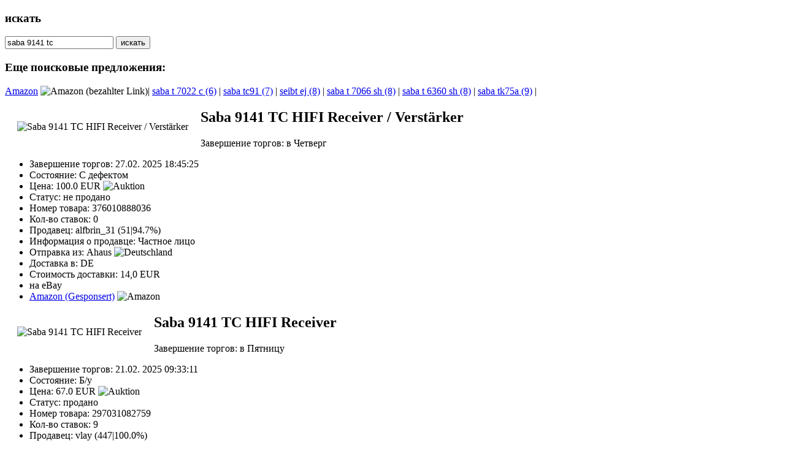

--- FILE ---
content_type: text/html; charset=UTF-8
request_url: https://ru.hifi-preise.com/saba+9141+tc.html
body_size: 5229
content:
<!-- Cached copy load: 4.22509765625 https://ru.hifi-preise.com/saba+9141+tc.html , generated 15.01.2026 02:50 -->
<!DOCTYPE HTML>
<html lang="ru">
	<head>
		<title>Saba 9141 Tc Законченные Торги</title>        
        <meta name="description" content="Saba 9141 TC HIFI Receiver / Verstärker / С дефектом / не продано, Saba 9141 TC HIFI Receiver / Б/у / продано, Saba 9141 TC HIFI Receiver / Verstärker / С дефек"/>
        <link rel="canonical" href="https://ru.hifi-preise.com/saba+9141+tc.html" />
        <link rel="next" href="https://ru.hifi-preise.com/saba+9141+tc~2.html" />
        <meta charset="utf-8" />
		<meta name="viewport" content="width=device-width, initial-scale=1, user-scalable=yes" />
  <!--      <meta name="google-site-verification" content="X_bqKb-wktl2O7YotUle4UoBJ2-f2L2BNQmxTV7W4E4" /> -->
        <meta name="robots" content="index, follow" />
		<link rel="stylesheet" href="assets/css/main.css" />     
	</head>
	<body class="is-preload">

       
		<!-- Content -->
			<div id="content">
				<div class="inner">
                        <section class="box search">
                        <h3>искать</h3>
						<form method="get" action="suche.php">
							<input type="text" class="text" name="keyword" value="saba 9141 tc" placeholder="искать" />
                            <input value="искать" type="submit" />
						</form>

					</section>
                                        <header><section><h3>Еще поисковые предложения:</h3></header><a rel="nofollow" href="goam.php?id=saba 9141 tc">Amazon</a>  <img alt="Amazon" title="bei amazon" src="images/flags/24/amazon_logo.png" width="32" height = "10" /> (bezahlter Link)| <a href="saba+t+7022+c.html">saba t 7022 c (6)</a></span> | <a href="saba+tc91.html">saba tc91 (7)</a></span> | <a href="seibt+ej.html">seibt ej (8)</a></span> | <a href="saba+t+7066+sh.html">saba t 7066 sh (8)</a></span> | <a href="saba+t+6360+sh.html">saba t 6360 sh (8)</a></span> | <a href="saba+tk75a.html">saba tk75a (9)</a></span> | </ul></section>                    							
                  <!-- Post -->
						<article class="box post post-excerpt">
						<header>
<img src="produktbilder/376010888036.jpg" align="left"  alt="Saba 9141 TC HIFI Receiver / Verstärker" style="vertical-align:middle;margin:20px 20px;">						  <h2>Saba 9141 TC HIFI Receiver / Verstärker</h2>
						</header>
						<div class="info">
						  <span class="date">Завершение торгов:  в Четверг</span>
						</div>
                      <ul>
					   <li>Завершение торгов: 27.02. 2025 18:45:25</li>
					   <li>Состояние: С дефектом</li>
					   <li>Цена: 100.0 EUR  <img alt="Auktion" title="Аукцион"   src="images/auktionshammer.png" width="24" height="24"  /></li>
                       <li class="red">Статус: не продано</li>
                       <li>Номер товара: 376010888036</li>
                       <li>Кол-во ставок: 0</li>
                       <li>Продавец: alfbrin_31 (51|94.7%)</li>
                       <li>Информация о продавце: Частное лицо</li>
                       <li>Отправка из: Ahaus  <img alt="Deutschland" title="Deutschland"   src="images/flags/24/Deutschland.png" width="24" height = "24"/> </li>
                       <li>Доставка в: DE</li>
                       <li>Стоимость доставки: 14,0 EUR</li>
                       <li>на eBay  </li>
                       <li class= "red"><a rel="nofollow" href="goam.php?id=saba 9141 tc">Amazon (Gesponsert)</a>  <img alt="Amazon" title="на Амазоне" src="images/flags/24/amazon_logo.png" width="32" height = "10" /> </li>
                      </ul>
 					</article>
                  <!-- Post -->
						<article class="box post post-excerpt">
						<header>
<img src="produktbilder/297031082759.jpg" align="left"  alt="Saba 9141 TC HIFI Receiver" style="vertical-align:middle;margin:20px 20px;">						  <h2>Saba 9141 TC HIFI Receiver</h2>
						</header>
						<div class="info">
						  <span class="date">Завершение торгов:  в Пятницу</span>
						</div>
                      <ul>
					   <li>Завершение торгов: 21.02. 2025 09:33:11</li>
					   <li>Состояние: Б/у</li>
					   <li>Цена: 67.0 EUR  <img alt="Auktion" title="Аукцион"   src="images/auktionshammer.png" width="24" height="24"  /></li>
                       <li class="gruen">Статус: продано</li>
                       <li>Номер товара: 297031082759</li>
                       <li>Кол-во ставок: 9</li>
                       <li>Продавец: vlay (447|100.0%)</li>
                       <li>Информация о продавце: Частное лицо</li>
                       <li>Отправка из: Vallendar  <img alt="Deutschland" title="Deutschland"   src="images/flags/24/Deutschland.png" width="24" height = "24"/> </li>
                       <li>Доставка в: DE</li>
                       <li>Стоимость доставки: 6,75 EUR</li>
                       <li>на eBay  </li>
                       <li class= "red"><a rel="nofollow" href="goam.php?id=saba 9141 tc">Amazon (Gesponsert)</a>  <img alt="Amazon" title="на Амазоне" src="images/flags/24/amazon_logo.png" width="32" height = "10" /> </li>
                      </ul>
 					</article>
                  <!-- Post -->
						<article class="box post post-excerpt">
						<header>
<img src="produktbilder/375993639989.jpg" align="left"  alt="Saba 9141 TC HIFI Receiver / Verstärker" style="vertical-align:middle;margin:20px 20px;">						  <h2>Saba 9141 TC HIFI Receiver / Verstärker</h2>
						</header>
						<div class="info">
						  <span class="date">Завершение торгов:  в Четверг</span>
						</div>
                      <ul>
					   <li>Завершение торгов: 20.02. 2025 18:11:47</li>
					   <li>Состояние: С дефектом</li>
					   <li>Цена: 100.0 EUR  <img alt="Auktion" title="Аукцион"   src="images/auktionshammer.png" width="24" height="24"  /></li>
                       <li class="red">Статус: не продано</li>
                       <li>Номер товара: 375993639989</li>
                       <li>Кол-во ставок: 0</li>
                       <li>Продавец: alfbrin_31 (51|94.7%)</li>
                       <li>Информация о продавце: Частное лицо</li>
                       <li>Отправка из: Ahaus  <img alt="Deutschland" title="Deutschland"   src="images/flags/24/Deutschland.png" width="24" height = "24"/> </li>
                       <li>Доставка в: DE</li>
                       <li>Стоимость доставки: 14,0 EUR</li>
                       <li>на eBay  </li>
                       <li class= "red"><a rel="nofollow" href="goam.php?id=saba 9141 tc">Amazon (Gesponsert)</a>  <img alt="Amazon" title="на Амазоне" src="images/flags/24/amazon_logo.png" width="32" height = "10" /> </li>
                      </ul>
 					</article>
                  <!-- Post -->
						<article class="box post post-excerpt">
						<header>
<img src="produktbilder/365386194028.jpg" align="left"  alt="Saba 9141 TC HIFI Receiver / Verstärker  Stereo Receiver Verstärker Tuner silber" style="vertical-align:middle;margin:20px 20px;">						  <h2>Saba 9141 TC HIFI Receiver / Verstärker  Stereo Receiver Verstärker Tuner silber</h2>
						</header>
						<div class="info">
						  <span class="date">Завершение торгов:  в Субботу</span>
						</div>
                      <ul>
					   <li>Завершение торгов: 15.02. 2025 18:17:37</li>
					   <li>Состояние: С дефектом</li>
					   <li>Цена: 120.0 EUR  <img alt="Auktion" title="Аукцион"   src="images/auktionshammer.png" width="24" height="24"  /></li>
                       <li class="red">Статус: не продано</li>
                       <li>Номер товара: 365386194028</li>
                       <li>Кол-во ставок: 0</li>
                       <li>Продавец: josef-928 (225|100.0%)</li>
                       <li>Информация о продавце: Частное лицо</li>
                       <li>Отправка из: Heek  <img alt="Deutschland" title="Deutschland"   src="images/flags/24/Deutschland.png" width="24" height = "24"/> </li>
                       <li>Доставка в: DE</li>
                       <li>Стоимость доставки: 12,0 EUR</li>
                       <li>на eBay  </li>
                       <li class= "red"><a rel="nofollow" href="goam.php?id=saba 9141 tc">Amazon (Gesponsert)</a>  <img alt="Amazon" title="на Амазоне" src="images/flags/24/amazon_logo.png" width="32" height = "10" /> </li>
                      </ul>
 					</article>
                  <!-- Post -->
						<article class="box post post-excerpt">
						<header>
<img src="produktbilder/375975850253.jpg" align="left"  alt="Saba 9141 TC HIFI Receiver / Verstärker" style="vertical-align:middle;margin:20px 20px;">						  <h2>Saba 9141 TC HIFI Receiver / Verstärker</h2>
						</header>
						<div class="info">
						  <span class="date">Завершение торгов:  в Четверг</span>
						</div>
                      <ul>
					   <li>Завершение торгов: 13.02. 2025 18:06:59</li>
					   <li>Состояние: С дефектом</li>
					   <li>Цена: 100.0 EUR  <img alt="Auktion" title="Аукцион"   src="images/auktionshammer.png" width="24" height="24"  /></li>
                       <li class="red">Статус: не продано</li>
                       <li>Номер товара: 375975850253</li>
                       <li>Кол-во ставок: 0</li>
                       <li>Продавец: alfbrin_31 (49|94.5%)</li>
                       <li>Информация о продавце: Частное лицо</li>
                       <li>Отправка из: Ahaus  <img alt="Deutschland" title="Deutschland"   src="images/flags/24/Deutschland.png" width="24" height = "24"/> </li>
                       <li>Доставка в: DE</li>
                       <li>Стоимость доставки: 14,0 EUR</li>
                       <li>на eBay  </li>
                       <li class= "red"><a rel="nofollow" href="goam.php?id=saba 9141 tc">Amazon (Gesponsert)</a>  <img alt="Amazon" title="на Амазоне" src="images/flags/24/amazon_logo.png" width="32" height = "10" /> </li>
                      </ul>
 					</article>
                  <!-- Post -->
						<article class="box post post-excerpt">
						<header>
<img src="produktbilder/375927721438.jpg" align="left"  alt="Saba 9141 TC HIFI Receiver / Verstärker" style="vertical-align:middle;margin:20px 20px;">						  <h2>Saba 9141 TC HIFI Receiver / Verstärker</h2>
						</header>
						<div class="info">
						  <span class="date">Завершение торгов:  в Четверг</span>
						</div>
                      <ul>
					   <li>Завершение торгов: 23.01. 2025 17:33:27</li>
					   <li>Состояние: С дефектом</li>
					   <li>Цена: 100.0 EUR  <img alt="Auktion" title="Аукцион"   src="images/auktionshammer.png" width="24" height="24"  /></li>
                       <li class="red">Статус: не продано</li>
                       <li>Номер товара: 375927721438</li>
                       <li>Кол-во ставок: 0</li>
                       <li>Продавец: alfbrin_31 (46|96.0%)</li>
                       <li>Информация о продавце: Частное лицо</li>
                       <li>Отправка из: Ahaus  <img alt="Deutschland" title="Deutschland"   src="images/flags/24/Deutschland.png" width="24" height = "24"/> </li>
                       <li>Доставка в: DE</li>
                       <li>Стоимость доставки: 14,0 EUR</li>
                       <li>на eBay  </li>
                       <li class= "red"><a rel="nofollow" href="goam.php?id=saba 9141 tc">Amazon (Gesponsert)</a>  <img alt="Amazon" title="на Амазоне" src="images/flags/24/amazon_logo.png" width="32" height = "10" /> </li>
                      </ul>
 					</article>
                  <!-- Post -->
						<article class="box post post-excerpt">
						<header>
<img src="produktbilder/365345051203.jpg" align="left"  alt="Saba 9141 TC HIFI Receiver / Verstärker  Stereo Receiver Verstärker Tuner silber" style="vertical-align:middle;margin:20px 20px;">						  <h2>Saba 9141 TC HIFI Receiver / Verstärker  Stereo Receiver Verstärker Tuner silber</h2>
						</header>
						<div class="info">
						  <span class="date">Завершение торгов:  в Среду</span>
						</div>
                      <ul>
					   <li>Завершение торгов: 22.01. 2025 17:29:31</li>
					   <li>Состояние: С дефектом</li>
					   <li>Цена: 120.0 EUR  <img alt="Auktion" title="Аукцион"   src="images/auktionshammer.png" width="24" height="24"  /></li>
                       <li class="red">Статус: не продано</li>
                       <li>Номер товара: 365345051203</li>
                       <li>Кол-во ставок: 0</li>
                       <li>Продавец: josef-928 (219|100.0%)</li>
                       <li>Информация о продавце: Частное лицо</li>
                       <li>Отправка из: Heek  <img alt="Deutschland" title="Deutschland"   src="images/flags/24/Deutschland.png" width="24" height = "24"/> </li>
                       <li>Доставка в: DE</li>
                       <li>Стоимость доставки: 12,0 EUR</li>
                       <li>на eBay  </li>
                       <li class= "red"><a rel="nofollow" href="goam.php?id=saba 9141 tc">Amazon (Gesponsert)</a>  <img alt="Amazon" title="на Амазоне" src="images/flags/24/amazon_logo.png" width="32" height = "10" /> </li>
                      </ul>
 					</article>
                  <!-- Post -->
						<article class="box post post-excerpt">
						<header>
<img src="produktbilder/365331257504.jpg" align="left"  alt="Saba 9141 TC HIFI Receiver / Verstärker  Stereo Receiver Verstärker Tuner silber" style="vertical-align:middle;margin:20px 20px;">						  <h2>Saba 9141 TC HIFI Receiver / Verstärker  Stereo Receiver Verstärker Tuner silber</h2>
						</header>
						<div class="info">
						  <span class="date">Завершение торгов:  в Среду</span>
						</div>
                      <ul>
					   <li>Завершение торгов: 15.01. 2025 16:51:22</li>
					   <li>Состояние: С дефектом</li>
					   <li>Цена: 120.0 EUR  <img alt="Auktion" title="Аукцион"   src="images/auktionshammer.png" width="24" height="24"  /></li>
                       <li class="red">Статус: не продано</li>
                       <li>Номер товара: 365331257504</li>
                       <li>Кол-во ставок: 0</li>
                       <li>Продавец: josef-928 (219|100.0%)</li>
                       <li>Информация о продавце: Частное лицо</li>
                       <li>Отправка из: Heek  <img alt="Deutschland" title="Deutschland"   src="images/flags/24/Deutschland.png" width="24" height = "24"/> </li>
                       <li>Доставка в: DE</li>
                       <li>Стоимость доставки: 12,0 EUR</li>
                       <li>на eBay  </li>
                       <li class= "red"><a rel="nofollow" href="goam.php?id=saba 9141 tc">Amazon (Gesponsert)</a>  <img alt="Amazon" title="на Амазоне" src="images/flags/24/amazon_logo.png" width="32" height = "10" /> </li>
                      </ul>
 					</article>
                  <!-- Post -->
						<article class="box post post-excerpt">
						<header>
<img src="produktbilder/365317707770.jpg" align="left"  alt="Saba 9141 TC HIFI Receiver / Verstärker  Stereo Receiver Verstärker Tuner silber" style="vertical-align:middle;margin:20px 20px;">						  <h2>Saba 9141 TC HIFI Receiver / Verstärker  Stereo Receiver Verstärker Tuner silber</h2>
						</header>
						<div class="info">
						  <span class="date">Завершение торгов:  в Среду</span>
						</div>
                      <ul>
					   <li>Завершение торгов: 08.01. 2025 16:48:00</li>
					   <li>Состояние: С дефектом</li>
					   <li>Цена: 120.0 EUR  <img alt="Auktion" title="Аукцион"   src="images/auktionshammer.png" width="24" height="24"  /></li>
                       <li class="red">Статус: не продано</li>
                       <li>Номер товара: 365317707770</li>
                       <li>Кол-во ставок: 0</li>
                       <li>Продавец: josef-928 (218|98.4%)</li>
                       <li>Информация о продавце: Частное лицо</li>
                       <li>Отправка из: Heek  <img alt="Deutschland" title="Deutschland"   src="images/flags/24/Deutschland.png" width="24" height = "24"/> </li>
                       <li>Доставка в: DE</li>
                       <li>Стоимость доставки: 12,0 EUR</li>
                       <li>на eBay  </li>
                       <li class= "red"><a rel="nofollow" href="goam.php?id=saba 9141 tc">Amazon (Gesponsert)</a>  <img alt="Amazon" title="на Амазоне" src="images/flags/24/amazon_logo.png" width="32" height = "10" /> </li>
                      </ul>
 					</article>
                  <!-- Post -->
						<article class="box post post-excerpt">
						<header>
<img src="produktbilder/365290458456.jpg" align="left"  alt="Saba 9141 TC HIFI Receiver / Verstärker  Stereo Receiver Verstärker Tuner silber" style="vertical-align:middle;margin:20px 20px;">						  <h2>Saba 9141 TC HIFI Receiver / Verstärker  Stereo Receiver Verstärker Tuner silber</h2>
						</header>
						<div class="info">
						  <span class="date">Завершение торгов:  в Понедельник</span>
						</div>
                      <ul>
					   <li>Завершение торгов: 23.12. 2024 17:40:54</li>
					   <li>Состояние: С дефектом</li>
					   <li>Цена: 120.0 EUR  <img alt="Auktion" title="Аукцион"   src="images/auktionshammer.png" width="24" height="24"  /></li>
                       <li class="red">Статус: не продано</li>
                       <li>Номер товара: 365290458456</li>
                       <li>Кол-во ставок: 0</li>
                       <li>Продавец: josef-928 (217|98.4%)</li>
                       <li>Информация о продавце: Частное лицо</li>
                       <li>Отправка из: Heek  <img alt="Deutschland" title="Deutschland"   src="images/flags/24/Deutschland.png" width="24" height = "24"/> </li>
                       <li>Доставка в: DE</li>
                       <li>Стоимость доставки: 12,0 EUR</li>
                       <li>на eBay  </li>
                       <li class= "red"><a rel="nofollow" href="goam.php?id=saba 9141 tc">Amazon (Gesponsert)</a>  <img alt="Amazon" title="на Амазоне" src="images/flags/24/amazon_logo.png" width="32" height = "10" /> </li>
                      </ul>
 					</article>
                  <!-- Post -->
						<article class="box post post-excerpt">
						<header>
<img src="produktbilder/365262276774.jpg" align="left"  alt="Saba 9141 TC HIFI Receiver / Verstärker  Stereo Receiver Verstärker Tuner silber" style="vertical-align:middle;margin:20px 20px;">						  <h2>Saba 9141 TC HIFI Receiver / Verstärker  Stereo Receiver Verstärker Tuner silber</h2>
						</header>
						<div class="info">
						  <span class="date">Завершение торгов:  в Воскресенье</span>
						</div>
                      <ul>
					   <li>Завершение торгов: 08.12. 2024 16:33:41</li>
					   <li>Состояние: С дефектом</li>
					   <li>Цена: 120.0 EUR  <img alt="Auktion" title="Аукцион"   src="images/auktionshammer.png" width="24" height="24"  /></li>
                       <li class="red">Статус: не продано</li>
                       <li>Номер товара: 365262276774</li>
                       <li>Кол-во ставок: 0</li>
                       <li>Продавец: josef-928 (217|98.5%)</li>
                       <li>Информация о продавце: Частное лицо</li>
                       <li>Отправка из: Heek  <img alt="Deutschland" title="Deutschland"   src="images/flags/24/Deutschland.png" width="24" height = "24"/> </li>
                       <li>Доставка в: DE</li>
                       <li>Стоимость доставки: 12,0 EUR</li>
                       <li>на eBay  </li>
                       <li class= "red"><a rel="nofollow" href="goam.php?id=saba 9141 tc">Amazon (Gesponsert)</a>  <img alt="Amazon" title="на Амазоне" src="images/flags/24/amazon_logo.png" width="32" height = "10" /> </li>
                      </ul>
 					</article>
                  <!-- Post -->
						<article class="box post post-excerpt">
						<header>
<img src="produktbilder/176692414287.jpg" align="left"  alt="Saba 9141 TC HIFI Receiver, Einzelstück in schwarz-silber, sehr guter Zustand" style="vertical-align:middle;margin:20px 20px;">						  <h2>Saba 9141 TC HIFI Receiver, Einzelstück in schwarz-silber, sehr guter Zustand</h2>
						</header>
						<div class="info">
						  <span class="date">Завершение торгов:  в Вторник</span>
						</div>
                      <ul>
					   <li>Завершение торгов: 26.11. 2024 10:54:38</li>
					   <li>Состояние: Б/у</li>
					   <li>Цена: 59.0 EUR  <img alt="Auktion" title="Аукцион"   src="images/auktionshammer.png" width="24" height="24"  /></li>
                       <li class="red">Статус: не продано</li>
                       <li>Номер товара: 176692414287</li>
                       <li>Кол-во ставок: 0</li>
                       <li>Продавец: babarras (468|100.0%)</li>
                       <li>Информация о продавце: Частное лицо</li>
                       <li>Отправка из: Stolberg  <img alt="Deutschland" title="Deutschland"   src="images/flags/24/Deutschland.png" width="24" height = "24"/> </li>
                       <li>Доставка в: DE</li>
                       <li>Стоимость доставки: 18,99 EUR</li>
                       <li>на eBay  </li>
                       <li class= "red"><a rel="nofollow" href="goam.php?id=saba 9141 tc">Amazon (Gesponsert)</a>  <img alt="Amazon" title="на Амазоне" src="images/flags/24/amazon_logo.png" width="32" height = "10" /> </li>
                      </ul>
 					</article>
                  <!-- Post -->
						<article class="box post post-excerpt">
						<header>
<img src="produktbilder/365234859053.jpg" align="left"  alt="Saba 9141 TC HIFI Receiver / Verstärker  Stereo Receiver Verstärker Tuner silber" style="vertical-align:middle;margin:20px 20px;">						  <h2>Saba 9141 TC HIFI Receiver / Verstärker  Stereo Receiver Verstärker Tuner silber</h2>
						</header>
						<div class="info">
						  <span class="date">Завершение торгов:  в Субботу</span>
						</div>
                      <ul>
					   <li>Завершение торгов: 23.11. 2024 16:43:24</li>
					   <li>Состояние: С дефектом</li>
					   <li>Цена: 120.0 EUR  <img alt="Auktion" title="Аукцион"   src="images/auktionshammer.png" width="24" height="24"  /></li>
                       <li class="red">Статус: не продано</li>
                       <li>Номер товара: 365234859053</li>
                       <li>Кол-во ставок: 0</li>
                       <li>Продавец: josef-928 (216|97.2%)</li>
                       <li>Информация о продавце: Частное лицо</li>
                       <li>Отправка из: Heek  <img alt="Deutschland" title="Deutschland"   src="images/flags/24/Deutschland.png" width="24" height = "24"/> </li>
                       <li>Доставка в: DE</li>
                       <li>Стоимость доставки: 12,0 EUR</li>
                       <li>на eBay  </li>
                       <li class= "red"><a rel="nofollow" href="goam.php?id=saba 9141 tc">Amazon (Gesponsert)</a>  <img alt="Amazon" title="на Амазоне" src="images/flags/24/amazon_logo.png" width="32" height = "10" /> </li>
                      </ul>
 					</article>
                  <!-- Post -->
						<article class="box post post-excerpt">
						<header>
<img src="produktbilder/176677613531.jpg" align="left"  alt="Saba 9141 TC HIFI Receiver, Einzelstück in schwarz-silber, sehr guter Zustand" style="vertical-align:middle;margin:20px 20px;">						  <h2>Saba 9141 TC HIFI Receiver, Einzelstück in schwarz-silber, sehr guter Zustand</h2>
						</header>
						<div class="info">
						  <span class="date">Завершение торгов:  в Вторник</span>
						</div>
                      <ul>
					   <li>Завершение торгов: 19.11. 2024 10:54:15</li>
					   <li>Состояние: Б/у</li>
					   <li>Цена: 59.0 EUR  <img alt="Auktion" title="Аукцион"   src="images/auktionshammer.png" width="24" height="24"  /></li>
                       <li class="red">Статус: не продано</li>
                       <li>Номер товара: 176677613531</li>
                       <li>Кол-во ставок: 0</li>
                       <li>Продавец: babarras (468|100.0%)</li>
                       <li>Информация о продавце: Частное лицо</li>
                       <li>Отправка из: Stolberg  <img alt="Deutschland" title="Deutschland"   src="images/flags/24/Deutschland.png" width="24" height = "24"/> </li>
                       <li>Доставка в: DE</li>
                       <li>Стоимость доставки: 18,99 EUR</li>
                       <li>на eBay  </li>
                       <li class= "red"><a rel="nofollow" href="goam.php?id=saba 9141 tc">Amazon (Gesponsert)</a>  <img alt="Amazon" title="на Амазоне" src="images/flags/24/amazon_logo.png" width="32" height = "10" /> </li>
                      </ul>
 					</article>
                  <!-- Post -->
						<article class="box post post-excerpt">
						<header>
<img src="produktbilder/365222474230.jpg" align="left"  alt="Saba 9141 TC HIFI Receiver / Verstärker  Stereo Receiver Verstärker Tuner silber" style="vertical-align:middle;margin:20px 20px;">						  <h2>Saba 9141 TC HIFI Receiver / Verstärker  Stereo Receiver Verstärker Tuner silber</h2>
						</header>
						<div class="info">
						  <span class="date">Завершение торгов:  в Субботу</span>
						</div>
                      <ul>
					   <li>Завершение торгов: 16.11. 2024 16:20:33</li>
					   <li>Состояние: С дефектом</li>
					   <li>Цена: 120.0 EUR  <img alt="Auktion" title="Аукцион"   src="images/auktionshammer.png" width="24" height="24"  /></li>
                       <li class="red">Статус: не продано</li>
                       <li>Номер товара: 365222474230</li>
                       <li>Кол-во ставок: 0</li>
                       <li>Продавец: josef-928 (216|97.3%)</li>
                       <li>Информация о продавце: Частное лицо</li>
                       <li>Отправка из: Heek  <img alt="Deutschland" title="Deutschland"   src="images/flags/24/Deutschland.png" width="24" height = "24"/> </li>
                       <li>Доставка в: DE</li>
                       <li>Стоимость доставки: 12,0 EUR</li>
                       <li>на eBay  </li>
                       <li class= "red"><a rel="nofollow" href="goam.php?id=saba 9141 tc">Amazon (Gesponsert)</a>  <img alt="Amazon" title="на Амазоне" src="images/flags/24/amazon_logo.png" width="32" height = "10" /> </li>
                      </ul>
 					</article>
                  <!-- Post -->
						<article class="box post post-excerpt">
						<header>
<img src="produktbilder/176664980159.jpg" align="left"  alt="Saba 9141 TC HIFI Receiver, Einzelstück in schwarz-silber, sehr guter Zustand" style="vertical-align:middle;margin:20px 20px;">						  <h2>Saba 9141 TC HIFI Receiver, Einzelstück in schwarz-silber, sehr guter Zustand</h2>
						</header>
						<div class="info">
						  <span class="date">Завершение торгов:  в Вторник</span>
						</div>
                      <ul>
					   <li>Завершение торгов: 12.11. 2024 10:53:48</li>
					   <li>Состояние: Б/у</li>
					   <li>Цена: 65.0 EUR  <img alt="Auktion" title="Аукцион"   src="images/auktionshammer.png" width="24" height="24"  /></li>
                       <li class="red">Статус: не продано</li>
                       <li>Номер товара: 176664980159</li>
                       <li>Кол-во ставок: 0</li>
                       <li>Продавец: babarras (468|100.0%)</li>
                       <li>Информация о продавце: Частное лицо</li>
                       <li>Отправка из: Stolberg  <img alt="Deutschland" title="Deutschland"   src="images/flags/24/Deutschland.png" width="24" height = "24"/> </li>
                       <li>Доставка в: DE</li>
                       <li>Стоимость доставки: 18,99 EUR</li>
                       <li>на eBay  </li>
                       <li class= "red"><a rel="nofollow" href="goam.php?id=saba 9141 tc">Amazon (Gesponsert)</a>  <img alt="Amazon" title="на Амазоне" src="images/flags/24/amazon_logo.png" width="32" height = "10" /> </li>
                      </ul>
 					</article>
                  <!-- Post -->
						<article class="box post post-excerpt">
						<header>
<img src="produktbilder/176652966296.jpg" align="left"  alt="Saba 9141 TC HIFI Receiver, Einzelstück in schwarz-silber, sehr guter Zustand" style="vertical-align:middle;margin:20px 20px;">						  <h2>Saba 9141 TC HIFI Receiver, Einzelstück in schwarz-silber, sehr guter Zustand</h2>
						</header>
						<div class="info">
						  <span class="date">Завершение торгов:  в Вторник</span>
						</div>
                      <ul>
					   <li>Завершение торгов: 05.11. 2024 10:53:36</li>
					   <li>Состояние: Б/у</li>
					   <li>Цена: 75.0 EUR  <img alt="Auktion" title="Аукцион"   src="images/auktionshammer.png" width="24" height="24"  /></li>
                       <li class="red">Статус: не продано</li>
                       <li>Номер товара: 176652966296</li>
                       <li>Кол-во ставок: 0</li>
                       <li>Продавец: babarras (467|100.0%)</li>
                       <li>Информация о продавце: Частное лицо</li>
                       <li>Отправка из: Stolberg  <img alt="Deutschland" title="Deutschland"   src="images/flags/24/Deutschland.png" width="24" height = "24"/> </li>
                       <li>Доставка в: DE</li>
                       <li>Стоимость доставки: 18,99 EUR</li>
                       <li>на eBay  </li>
                       <li class= "red"><a rel="nofollow" href="goam.php?id=saba 9141 tc">Amazon (Gesponsert)</a>  <img alt="Amazon" title="на Амазоне" src="images/flags/24/amazon_logo.png" width="32" height = "10" /> </li>
                      </ul>
 					</article>
                  <!-- Post -->
						<article class="box post post-excerpt">
						<header>
<img src="produktbilder/176641497599.jpg" align="left"  alt="Saba 9141 TC HIFI Receiver, Einzelstück in schwarz-silber, sehr guter Zustand" style="vertical-align:middle;margin:20px 20px;">						  <h2>Saba 9141 TC HIFI Receiver, Einzelstück in schwarz-silber, sehr guter Zustand</h2>
						</header>
						<div class="info">
						  <span class="date">Завершение торгов:  в Вторник</span>
						</div>
                      <ul>
					   <li>Завершение торгов: 29.10. 2024 10:53:13</li>
					   <li>Состояние: Б/у</li>
					   <li>Цена: 75.0 EUR  <img alt="Auktion" title="Аукцион"   src="images/auktionshammer.png" width="24" height="24"  /></li>
                       <li class="red">Статус: не продано</li>
                       <li>Номер товара: 176641497599</li>
                       <li>Кол-во ставок: 0</li>
                       <li>Продавец: babarras (466|100.0%)</li>
                       <li>Информация о продавце: Частное лицо</li>
                       <li>Отправка из: Stolberg  <img alt="Deutschland" title="Deutschland"   src="images/flags/24/Deutschland.png" width="24" height = "24"/> </li>
                       <li>Доставка в: DE</li>
                       <li>Стоимость доставки: 18,99 EUR</li>
                       <li>на eBay  </li>
                       <li class= "red"><a rel="nofollow" href="goam.php?id=saba 9141 tc">Amazon (Gesponsert)</a>  <img alt="Amazon" title="на Амазоне" src="images/flags/24/amazon_logo.png" width="32" height = "10" /> </li>
                      </ul>
 					</article>
                  <!-- Post -->
						<article class="box post post-excerpt">
						<header>
<img src="produktbilder/365179849006.jpg" align="left"  alt="Saba 9141 TC HIFI Receiver / Verstärker  Stereo Receiver Verstärker Tuner silber" style="vertical-align:middle;margin:20px 20px;">						  <h2>Saba 9141 TC HIFI Receiver / Verstärker  Stereo Receiver Verstärker Tuner silber</h2>
						</header>
						<div class="info">
						  <span class="date">Завершение торгов:  в Вторник</span>
						</div>
                      <ul>
					   <li>Завершение торгов: 22.10. 2024 17:13:48</li>
					   <li>Состояние: С дефектом</li>
					   <li>Цена: 120.0 EUR  <img alt="Auktion" title="Аукцион"   src="images/auktionshammer.png" width="24" height="24"  /></li>
                       <li class="red">Статус: не продано</li>
                       <li>Номер товара: 365179849006</li>
                       <li>Кол-во ставок: 0</li>
                       <li>Продавец: josef-928 (210|97.4%)</li>
                       <li>Информация о продавце: Частное лицо</li>
                       <li>Отправка из: Heek  <img alt="Deutschland" title="Deutschland"   src="images/flags/24/Deutschland.png" width="24" height = "24"/> </li>
                       <li>Доставка в: DE</li>
                       <li>Стоимость доставки: 12,0 EUR</li>
                       <li>на eBay  </li>
                       <li class= "red"><a rel="nofollow" href="goam.php?id=saba 9141 tc">Amazon (Gesponsert)</a>  <img alt="Amazon" title="на Амазоне" src="images/flags/24/amazon_logo.png" width="32" height = "10" /> </li>
                      </ul>
 					</article>
                  <!-- Post -->
						<article class="box post post-excerpt">
						<header>
<img src="produktbilder/176630021695.jpg" align="left"  alt="Saba 9141 TC HIFI Receiver, Einzelstück in schwarz-silber, sehr guter Zustand" style="vertical-align:middle;margin:20px 20px;">						  <h2>Saba 9141 TC HIFI Receiver, Einzelstück in schwarz-silber, sehr guter Zustand</h2>
						</header>
						<div class="info">
						  <span class="date">Завершение торгов:  в Вторник</span>
						</div>
                      <ul>
					   <li>Завершение торгов: 22.10. 2024 09:53:01</li>
					   <li>Состояние: Б/у</li>
					   <li>Цена: 75.0 EUR  <img alt="Auktion" title="Аукцион"   src="images/auktionshammer.png" width="24" height="24"  /></li>
                       <li class="red">Статус: не продано</li>
                       <li>Номер товара: 176630021695</li>
                       <li>Кол-во ставок: 0</li>
                       <li>Продавец: babarras (466|100.0%)</li>
                       <li>Информация о продавце: Частное лицо</li>
                       <li>Отправка из: Stolberg  <img alt="Deutschland" title="Deutschland"   src="images/flags/24/Deutschland.png" width="24" height = "24"/> </li>
                       <li>Доставка в: DE</li>
                       <li>Стоимость доставки: 18,99 EUR</li>
                       <li>на eBay  </li>
                       <li class= "red"><a rel="nofollow" href="goam.php?id=saba 9141 tc">Amazon (Gesponsert)</a>  <img alt="Amazon" title="на Амазоне" src="images/flags/24/amazon_logo.png" width="32" height = "10" /> </li>
                      </ul>
 					</article>
                  <!-- Post -->
						<article class="box post post-excerpt">
						<header>
<img src="produktbilder/176629998639.jpg" align="left"  alt="Saba 9141 TC HIFI Receiver mit Fernbedienung und Papieren, sehr guter Zustand ￼" style="vertical-align:middle;margin:20px 20px;">						  <h2>Saba 9141 TC HIFI Receiver mit Fernbedienung und Papieren, sehr guter Zustand ￼</h2>
						</header>
						<div class="info">
						  <span class="date">Завершение торгов:  в Вторник</span>
						</div>
                      <ul>
					   <li>Завершение торгов: 22.10. 2024 09:37:51</li>
					   <li>Состояние: Б/у</li>
					   <li>Цена: 153.63 EUR  <img alt="Auktion" title="Аукцион"   src="images/auktionshammer.png" width="24" height="24"  /></li>
                       <li class="gruen">Статус: продано</li>
                       <li>Номер товара: 176629998639</li>
                       <li>Кол-во ставок: 3</li>
                       <li>Продавец: babarras (466|100.0%)</li>
                       <li>Информация о продавце: Частное лицо</li>
                       <li>Отправка из: Stolberg  <img alt="Deutschland" title="Deutschland"   src="images/flags/24/Deutschland.png" width="24" height = "24"/> </li>
                       <li>Доставка в: DE</li>
                       <li>Стоимость доставки: 18,99 EUR</li>
                       <li>на eBay  </li>
                       <li class= "red"><a rel="nofollow" href="goam.php?id=saba 9141 tc">Amazon (Gesponsert)</a>  <img alt="Amazon" title="на Амазоне" src="images/flags/24/amazon_logo.png" width="32" height = "10" /> </li>
                      </ul>
 					</article>
                  <!-- Post -->
						<article class="box post post-excerpt">
						<header>
<img src="produktbilder/176617420795.jpg" align="left"  alt="Saba 9141 TC HIFI Receiver, Einzelstück in schwarz-silber, sehr guter Zustand" style="vertical-align:middle;margin:20px 20px;">						  <h2>Saba 9141 TC HIFI Receiver, Einzelstück in schwarz-silber, sehr guter Zustand</h2>
						</header>
						<div class="info">
						  <span class="date">Завершение торгов:  в Вторник</span>
						</div>
                      <ul>
					   <li>Завершение торгов: 15.10. 2024 09:52:20</li>
					   <li>Состояние: Б/у</li>
					   <li>Цена: 75.0 EUR  <img alt="Auktion" title="Аукцион"   src="images/auktionshammer.png" width="24" height="24"  /></li>
                       <li class="red">Статус: не продано</li>
                       <li>Номер товара: 176617420795</li>
                       <li>Кол-во ставок: 0</li>
                       <li>Продавец: babarras (465|100.0%)</li>
                       <li>Информация о продавце: Частное лицо</li>
                       <li>Отправка из: Stolberg  <img alt="Deutschland" title="Deutschland"   src="images/flags/24/Deutschland.png" width="24" height = "24"/> </li>
                       <li>Доставка в: DE</li>
                       <li>Стоимость доставки: 18,99 EUR</li>
                       <li>на eBay  </li>
                       <li class= "red"><a rel="nofollow" href="goam.php?id=saba 9141 tc">Amazon (Gesponsert)</a>  <img alt="Amazon" title="на Амазоне" src="images/flags/24/amazon_logo.png" width="32" height = "10" /> </li>
                      </ul>
 					</article>
                  <!-- Post -->
						<article class="box post post-excerpt">
						<header>
<img src="produktbilder/176617406816.jpg" align="left"  alt="Saba 9141 TC HIFI Receiver mit Fernbedienung und Papieren, sehr guter Zustand ￼" style="vertical-align:middle;margin:20px 20px;">						  <h2>Saba 9141 TC HIFI Receiver mit Fernbedienung und Papieren, sehr guter Zustand ￼</h2>
						</header>
						<div class="info">
						  <span class="date">Завершение торгов:  в Вторник</span>
						</div>
                      <ul>
					   <li>Завершение торгов: 15.10. 2024 09:37:24</li>
					   <li>Состояние: Б/у</li>
					   <li>Цена: 150.0 EUR  <img alt="Auktion" title="Аукцион"   src="images/auktionshammer.png" width="24" height="24"  /></li>
                       <li class="red">Статус: не продано</li>
                       <li>Номер товара: 176617406816</li>
                       <li>Кол-во ставок: 0</li>
                       <li>Продавец: babarras (465|100.0%)</li>
                       <li>Информация о продавце: Частное лицо</li>
                       <li>Отправка из: Stolberg  <img alt="Deutschland" title="Deutschland"   src="images/flags/24/Deutschland.png" width="24" height = "24"/> </li>
                       <li>Доставка в: DE</li>
                       <li>Стоимость доставки: 18,99 EUR</li>
                       <li>на eBay  </li>
                       <li class= "red"><a rel="nofollow" href="goam.php?id=saba 9141 tc">Amazon (Gesponsert)</a>  <img alt="Amazon" title="на Амазоне" src="images/flags/24/amazon_logo.png" width="32" height = "10" /> </li>
                      </ul>
 					</article>
                  <!-- Post -->
						<article class="box post post-excerpt">
						<header>
<img src="produktbilder/365151143008.jpg" align="left"  alt="Saba 9141 TC HIFI Receiver / Verstärker  Stereo Receiver Verstärker Tuner silber" style="vertical-align:middle;margin:20px 20px;">						  <h2>Saba 9141 TC HIFI Receiver / Verstärker  Stereo Receiver Verstärker Tuner silber</h2>
						</header>
						<div class="info">
						  <span class="date">Завершение торгов:  в Вторник</span>
						</div>
                      <ul>
					   <li>Завершение торгов: 08.10. 2024 16:35:58</li>
					   <li>Состояние: С дефектом</li>
					   <li>Цена: 120.0 EUR  <img alt="Auktion" title="Аукцион"   src="images/auktionshammer.png" width="24" height="24"  /></li>
                       <li class="red">Статус: не продано</li>
                       <li>Номер товара: 365151143008</li>
                       <li>Кол-во ставок: 0</li>
                       <li>Продавец: josef-928 (208|96.2%)</li>
                       <li>Информация о продавце: Частное лицо</li>
                       <li>Отправка из: Heek  <img alt="Deutschland" title="Deutschland"   src="images/flags/24/Deutschland.png" width="24" height = "24"/> </li>
                       <li>Доставка в: DE</li>
                       <li>Стоимость доставки: 12,0 EUR</li>
                       <li>на eBay  </li>
                       <li class= "red"><a rel="nofollow" href="goam.php?id=saba 9141 tc">Amazon (Gesponsert)</a>  <img alt="Amazon" title="на Амазоне" src="images/flags/24/amazon_logo.png" width="32" height = "10" /> </li>
                      </ul>
 					</article>




					<!-- Pagination -->
<div class="pagination"><div class="pages"><a href="#" class="active">1</a><a href="saba+9141+tc~2.html">2</a> <a href="saba+9141+tc~3.html">3</a> <a href="saba+9141+tc~4.html">4</a> <a href="saba+9141+tc~5.html">5</a> <a href="saba+9141+tc~6.html">6</a> <a href="saba+9141+tc~7.html">7</a> <a href="saba+9141+tc~8.html">8</a> <a href="saba+9141+tc~9.html">9</a> <a href="saba+9141+tc~10.html">...</a>   <a href="saba+9141+tc~11.html">11</a></div></div>	

				</div>
			</div>
		<!-- Sidebar -->
			<div id="sidebar">
                <a href="/"><img alt="hifi-preise.com Finden - Analysieren - Kaufen" src="/images/logo_hifi-preise.png" width="170" height="43" /></a>
				<!-- Logo -->
					<h1 id="logo"><a href="saba+9141+tc.html">Saba 9141 Tc</a></h1>
 				<!-- Nav -->
					<nav id="nav">                                    
						<ul>
<li><h2>Фильтр товаров</h2>
<form action="/filtern" id="ftd" >
<select  name="scoring" onchange="window.location='saba+9141+tc~ftd~'+this.options[this.selectedIndex].value+'~zst~ap~land~.html';"><option class="textbox" value="bv">Проданные Товары</option><option class="textbox" value="a">Активные Tовары</option><option class="textbox" value="ap">Все Товары</option><option selected="selected">Законченные Торги</option>
</select>
</form></li><li><h3>Состояние</h3>
<form action="/filtern" id="zst" >

<select  name="scoring" onchange="window.location='saba+9141+tc~ftd~b~zst~'+this.options[this.selectedIndex].value+'~land~.html';"><option class="textbox" value="n">Новый</option><option class="textbox" value="g">Б/у</option><option class="textbox" value="d">С дефектом</option><option class="textbox" value="e">Восстановленный</option><option class="textbox" value="ap">Все Товары</option><option selected="selected">Все Товары</option>
</select>
</form></li><li><h3>Страна</h3>
<form action="/filtern" id="land" >
<select  name="scoring" onchange="window.location='saba+9141+tc~ftd~b~zst~ap~land~'+this.options[this.selectedIndex].value+'.html';"><option class="textbox" value="77">Deutschland</option><option class="textbox" value="1">USA</option><option class="textbox" value="101">Italien</option><option selected="selected">Выбрать страну</option>
</select>
</form><li>						</ul>
					</nav>
                <!-- Technisch -->    
                    <section class="box text-style1">
                    	<header>
							<h3>Stat:</h3>
						</header>
                    <ul>
                    <li>267 Товаров</li>
                    <li>14.01.2026 22:50 <a href="javascript:window.location.reload();"><img alt="refresh" src="images/refresh.png" width="20" height="20"></a></li>
                    <li><abbr title="Средняя цена">&#216; Цена</abbr>  : 97.05 &euro;</li>
                    <li><abbr title="Самая высокая цена">&uArr; Цена</abbr>  : 349.00 &euro;</li>
                    <li><abbr title="Самая низкая цена">&dArr; Цена</abbr>  : 1.00 &euro;</li>
                    <li><abbr title="Средняя цена без самой высокой и самой низкой цены">&#216; &minus; &uArr;&dArr; </abbr>  : 96.47 &euro;</li>
                    <li><abbr title="Средняя цена">&#216; <img alt="Auktion" title="Аукцион"   src="images/auktionshammer.png" width="24" height="24"  />(200)</abbr>  : 96.84 &euro;</li>
                    <li><abbr title="Средняя цена">&#216; <img alt="FESTPREIS" title="Фиксированая цена"   src="images/ebay_sofort.gif" width="56" height="10" />(67)</abbr>  : 97.69 &euro;</li>
                    <li>  Время: 0.39 s.</li>
                    <li>  Load : 2.66943359375</li>
          <!--      <li>&dArr;   &euro;</li> -->
          <!--      <li>&#216; &minus; &uArr;&dArr;   &euro;</li>    -->                  
                    </ul>
                    </section>
				<!-- Livesuche -->
					<section class="box recent-comments">
						<header>
							<h3>Живой Поиск</h3>
						</header>						
                    <ul><li><a href="neckermann+kopfhörer+814+253.html">neckermann kopfhörer 814 253 (2)</a></li><li><a href="jbl+mtc+8.html">jbl mtc 8 (50)</a></li><li><a href="thomson+dth+262+e.html">thomson dth 262 e (63)</a></li><li><a href="thomson+mic100.html">thomson mic100 (81)</a></li><li><a href="qsc+gxd.html">qsc gxd (29)</a></li></ul>						
					</section>                     
				<!--Aehnliche Ergebnisse -->
                                                          
				<!-- Text -->
<!--  					<section class="box text-style1">
                    <h3>News</h3>
						<div class="inner">
							<p>
							<a href="https://hifi-preise.com">hifi-preise.com</a>
							</p>
						</div>
					</section>                   
<!--                 	<section class="box recent-comments"> 
<!--                    <h3>Werbung</h3> -->
<!--					</section> -->
				<!-- Calendar -->
				<!-- Copyright 
					<ul id="copyright">
                    </ul>    -->
			</div>
		<!-- Scripts -->
			<script src="assets/js/jquery.min.js"></script>
			<script src="assets/js/browser.min.js"></script>
			<script src="assets/js/breakpoints.min.js"></script>
			<script src="assets/js/util.js"></script>
			<script src="assets/js/main.js"></script>
                                                
            <!-- Matomo -->
<script>
  var _paq = window._paq = window._paq || [];
  _paq.push(['trackPageView']);
  _paq.push(['enableLinkTracking']);
  (function() {
    var u="//hifi-preise.com/matomo/";
    _paq.push(['setTrackerUrl', u+'matomo.php']);
    _paq.push(['setSiteId', '13']);
    var d=document, g=d.createElement('script'), s=d.getElementsByTagName('script')[0];
    g.async=true; g.src=u+'matomo.js'; s.parentNode.insertBefore(g,s);
  })();
</script>
<!-- End Matomo Code -->
<!-- Google tag (gtag.js) -->
<script async src="https://www.googletagmanager.com/gtag/js?id=G-8959BESNQR"></script>
<script>
  window.dataLayer = window.dataLayer || [];
  function gtag(){dataLayer.push(arguments);}
  gtag('js', new Date());

  gtag('config', 'G-8959BESNQR');
</script>
<!--End Google tag (gtag.js) -->
<!-- Yandex.Metrika counter -->
<script type="text/javascript" >
   (function(m,e,t,r,i,k,a){m[i]=m[i]||function(){(m[i].a=m[i].a||[]).push(arguments)};
   m[i].l=1*new Date();
   for (var j = 0; j < document.scripts.length; j++) {if (document.scripts[j].src === r) { return; }}
   k=e.createElement(t),a=e.getElementsByTagName(t)[0],k.async=1,k.src=r,a.parentNode.insertBefore(k,a)})
   (window, document, "script", "https://mc.yandex.ru/metrika/tag.js", "ym");

   ym(91423876, "init", {
        clickmap:true,
        trackLinks:true,
        accurateTrackBounce:true,
        webvisor:true
   });
</script>
<noscript><div><img src="https://mc.yandex.ru/watch/91423876" style="position:absolute; left:-9999px;" alt="" /></div></noscript>
<!-- /Yandex.Metrika counter -->
             
	</body>
</html>
